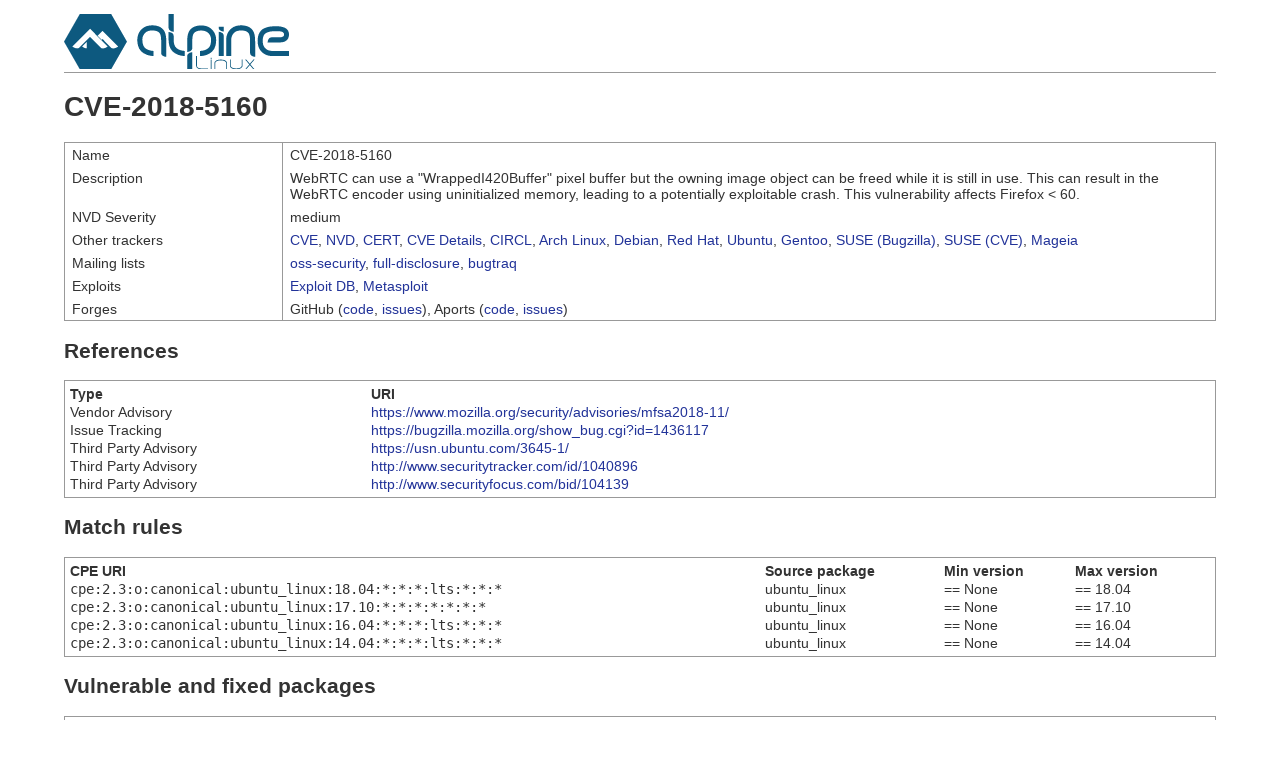

--- FILE ---
content_type: text/html; charset=utf-8
request_url: https://security.alpinelinux.org/vuln/CVE-2018-5160
body_size: 5816
content:
<!DOCTYPE html>
<html>
  <head>
    <title>CVE-2018-5160 &mdash; Alpine Security Tracker</title>
    <link rel="stylesheet" href="/static/style.css">
  </head>

  <body>
    <header>
      <a href="/"><img id="logo" src="/static/alpinelinux-logo.svg" alt="Alpine Linux"></a>
    </header>

    

<h1>CVE-2018-5160</h1>

<div class="flex-table">
  <div class="flex-row">
    <div class="flex-term">Name</div>
    <div class="flex-definition">CVE-2018-5160</div>
  </div>

  <div class="flex-row">
    <div class="flex-term">Description</div>
    <div class="flex-definition">WebRTC can use a &#34;WrappedI420Buffer&#34; pixel buffer but the owning image object can be freed while it is still in use. This can result in the WebRTC encoder using uninitialized memory, leading to a potentially exploitable crash. This vulnerability affects Firefox &lt; 60.</div>
  </div>

  <div class="flex-row">
    <div class="flex-term">NVD Severity</div>
    <div class="flex-definition">medium</div>
  </div>

  <div class="flex-row">
    <div class="flex-term">Other trackers</div>
    <div class="flex-definition">
      <a href="https://cve.mitre.org/cve/cvename.cgi?name=CVE-2018-5160">CVE</a>,
      <a href="https://nvd.nist.gov/vuln/detail/CVE-2018-5160">NVD</a>,
      <a href="https://www.kb.cert.org/vuls/byid?searchview=&query=CVE-2018-5160">CERT</a>,
      <a href="https://www.cvedetails.com/cve-details.php?cve_id=CVE-2018-5160">CVE Details</a>,
      <a href="https://cve.circl.lu/cve/CVE-2018-5160">CIRCL</a>,
      <a href="https://security.archlinux.org/CVE-2018-5160">Arch Linux</a>,
      <a href="https://security-tracker.debian.org/tracker/CVE-2018-5160">Debian</a>,
      <a href="https://bugzilla.redhat.com/show_bug.cgi?id=CVE-2018-5160">Red Hat</a>,
      <a href="https://people.canonical.com/~ubuntu-security/cve/CVE-2018-5160">Ubuntu</a>,
      <a href="https://bugs.gentoo.org/show_bug.cgi?id=CVE-2018-5160">Gentoo</a>,
      <a href="https://bugzilla.suse.com/show_bug.cgi?id=CVE-2018-5160">SUSE (Bugzilla)</a>,
      <a href="https://www.suse.com/security/cve/CVE-2018-5160/">SUSE (CVE)</a>,
      <a href="https://advisories.mageia.org/CVE-2018-5160.html">Mageia</a>
    </div>
  </div>

  <div class="flex-row">
    <div class="flex-term">Mailing lists</div>
    <div class="flex-definition">
      <a href="https://marc.info/?l=oss-security&s=CVE-2018-5160">oss-security</a>,
      <a href="https://marc.info/?l=full-disclosure&s=CVE-2018-5160">full-disclosure</a>,
      <a href="https://marc.info/?l=bugtraq&s=CVE-2018-5160">bugtraq</a>
    </div>
  </div>

  <div class="flex-row">
    <div class="flex-term">Exploits</div>
    <div class="flex-definition">
      <a href="https://www.exploit-db.com/search/?action=search&cve=CVE-2018-5160">Exploit DB</a>,
      <a href="https://www.rapid7.com/db/search?q=CVE-2018-5160">Metasploit</a>
    </div>
  </div>

  <div class="flex-row">
    <div class="flex-term">Forges</div>
    <div class="flex-definition">
      GitHub (<a href='https://github.com/search?type=Code&q="CVE-2018-5160"'>code</a>,
      <a href='https://github.com/search?type=Issues&q="CVE-2018-5160"'>issues</a>),
      Aports (<a href='https://gitlab.alpinelinux.org/search?group_id=2&project_id=1&scope=blobs&search=CVE-2018-5160'>code</a>,
      <a href='https://gitlab.alpinelinux.org/alpine/aports/-/issues?state=all&search=CVE-2018-5160'>issues</a>)
    </div>
  </div>
</div>

<h2>References</h2>

<table>
  <thead>
    <tr>
      <th>Type</th>
      <th>URI</th>
    </tr>
  </thead>
  <tbody>

    <tr>
      <td>Vendor Advisory</td>
      <td><a href="https://www.mozilla.org/security/advisories/mfsa2018-11/" target="_blank">https://www.mozilla.org/security/advisories/mfsa2018-11/</a></td>
    </tr>

    <tr>
      <td>Issue Tracking</td>
      <td><a href="https://bugzilla.mozilla.org/show_bug.cgi?id=1436117" target="_blank">https://bugzilla.mozilla.org/show_bug.cgi?id=1436117</a></td>
    </tr>

    <tr>
      <td>Third Party Advisory</td>
      <td><a href="https://usn.ubuntu.com/3645-1/" target="_blank">https://usn.ubuntu.com/3645-1/</a></td>
    </tr>

    <tr>
      <td>Third Party Advisory</td>
      <td><a href="http://www.securitytracker.com/id/1040896" target="_blank">http://www.securitytracker.com/id/1040896</a></td>
    </tr>

    <tr>
      <td>Third Party Advisory</td>
      <td><a href="http://www.securityfocus.com/bid/104139" target="_blank">http://www.securityfocus.com/bid/104139</a></td>
    </tr>

  </tbody>
</table>

<h2>Match rules</h2>

<table>
  <thead>
    <tr>
      <th>CPE URI</th>
      <th>Source package</th>
      <th>Min version</th>
      <th>Max version</th>
    </tr>
  </thead>
  <tbody>

    <tr>
      <td><code>cpe:2.3:o:canonical:ubuntu_linux:18.04:*:*:*:lts:*:*:*</code></td>
      <td>ubuntu_linux</td>
      <td>== None</td>
      <td>== 18.04</td>
    </tr>

    <tr>
      <td><code>cpe:2.3:o:canonical:ubuntu_linux:17.10:*:*:*:*:*:*:*</code></td>
      <td>ubuntu_linux</td>
      <td>== None</td>
      <td>== 17.10</td>
    </tr>

    <tr>
      <td><code>cpe:2.3:o:canonical:ubuntu_linux:16.04:*:*:*:lts:*:*:*</code></td>
      <td>ubuntu_linux</td>
      <td>== None</td>
      <td>== 16.04</td>
    </tr>

    <tr>
      <td><code>cpe:2.3:o:canonical:ubuntu_linux:14.04:*:*:*:lts:*:*:*</code></td>
      <td>ubuntu_linux</td>
      <td>== None</td>
      <td>== 14.04</td>
    </tr>

  </tbody>
</table>

<h2>Vulnerable and fixed packages</h2>

<table>
  <thead>
    <tr>
      <th>Source package</th>
      <th>Branch</th>
      <th>Version</th>
      <th>Maintainer</th>
      <th>Status</th>
    </tr>
  </thead>
  <tbody>
    
  </tbody>
</table>



    <footer>
      secfixes-tracker 0.9.1 &mdash;
      <a href="https://gitlab.alpinelinux.org/alpine/security/secfixes-tracker" target="_blank">Source code</a>
    </footer>
  </body>
</html>